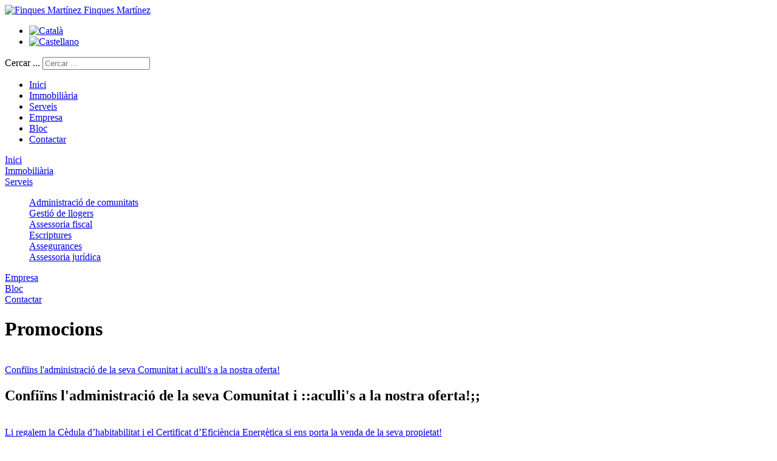

--- FILE ---
content_type: text/html; charset=utf-8
request_url: https://finquesmartinez.com/ca/promos
body_size: 49929
content:

<!DOCTYPE html>
<html lang="ca-es" dir="ltr" class='com_content view-category layout-ja_nuevoportfolio itemid-376  promos j39 mm-hover '>

<head>
	<base href="https://finquesmartinez.com/ca/promos" />
	<meta http-equiv="content-type" content="text/html; charset=utf-8" />
	<meta name="viewport" content="width=device-width, initial-scale=1.0" />
	<meta name="generator" content="Joomla! - Open Source Content Management" />
	<title>Promocions</title>
	<link href="/ca/promos?format=feed&amp;type=rss" rel="alternate" type="application/rss+xml" title="RSS 2.0" />
	<link href="/ca/promos?format=feed&amp;type=atom" rel="alternate" type="application/atom+xml" title="Atom 1.0" />
	<link href="/templates/ja_nuevo/favicon.ico" rel="shortcut icon" type="image/vnd.microsoft.icon" />
	<link href="https://finquesmartinez.com/ca/component/search/?Itemid=376&amp;format=opensearch" rel="search" title="Cercar Finques Martínez" type="application/opensearchdescription+xml" />
	<link href="/components/com_jcomments/tpl/default/style.css?v=3002" rel="stylesheet" type="text/css" />
	<link href="/plugins/system/ampz/ampz/css/ampz.min.css" rel="stylesheet" type="text/css" />
	<link href="//fonts.googleapis.com/css?family=Open+Sans:400,600,700" rel="stylesheet" type="text/css" />
	<link href="/plugins/system/maximenuckmobile/themes/default/maximenuckmobile.css" rel="stylesheet" type="text/css" />
	<link href="/plugins/system/jcemediabox/css/jcemediabox.css?1d12bb5a40100bbd1841bfc0e498ce7b" rel="stylesheet" type="text/css" />
	<link href="/plugins/system/jcemediabox/themes/standard/css/style.css?50fba48f56052a048c5cf30829163e4d" rel="stylesheet" type="text/css" />
	<link href="/templates/system/css/system.css" rel="stylesheet" type="text/css" />
	<link href="/templates/ja_nuevo/local/css/bootstrap.css" rel="stylesheet" type="text/css" />
	<link href="/templates/ja_nuevo/local/css/template.css" rel="stylesheet" type="text/css" />
	<link href="/templates/ja_nuevo/local/css/off-canvas.css" rel="stylesheet" type="text/css" />
	<link href="/templates/ja_nuevo/fonts/font-awesome/css/font-awesome.min.css" rel="stylesheet" type="text/css" />
	<link href="https://fonts.googleapis.com/css?family=Open+Sans:400,300,600,700,600italic,400italic,300italic" rel="stylesheet" type="text/css" />
	<link href="https://fonts.googleapis.com/css?family=Montserrat:400,700" rel="stylesheet" type="text/css" />
	<link href="/templates/ja_nuevo/css/custom.css" rel="stylesheet" type="text/css" />
	<link href="/templates/ja_nuevo/css/print.css" rel="stylesheet" type="text/css" />
	<link href="/templates/ja_nuevo/local/css/layouts/docs.css" rel="stylesheet" type="text/css" />
	<link href="/media/plg_system_imageeffectck/css/imageeffectck.css" rel="stylesheet" type="text/css" />
	<link href="/modules/mod_vertical_menu/cache/277/82dfdcd785ae1cb92d6265313e9d700b.css" rel="stylesheet" type="text/css" />
	<link href="/modules/mod_maximenuck/themes/fm3/css/moo_maximenuhck.css" rel="stylesheet" type="text/css" />
	<link href="/modules/mod_maximenuck/themes/fm3/css/maximenuhck.php?monid=maximenuck" rel="stylesheet" type="text/css" />
	<link href="/modules/mod_maximenuck/templatelayers/ja_t3-left.css" rel="stylesheet" type="text/css" />
	<link href="/modules/mod_maximenuck/assets/maximenuresponsiveck.css" rel="stylesheet" type="text/css" />
	<link href="/media/mod_falang/css/template.css" rel="stylesheet" type="text/css" />
	<style type="text/css">
.margin-h-8 {margin:8px;}
        #ampz_inline_mobile { background-color: #ffffff }
        @media (min-width: 600px) {
            #ampz_inline_mobile {
                display: none !important;
            }
        }
        @media (max-width: 600px) {
            #ampz_inline_mobile {
                display: block !important;
            }
        }.mfp-content{
			font-family: 'Open Sans', helvetica, arial, sans-serif;

		}.mfp-content ul li a {
                border-radius: 5px;
                -moz-border-radius: 5px;
                -webkit-border-radius: 5px;

            }@media only screen and (max-width:768px){
    #maximenuck { display: none !important; }
    .mobilebarmenuck { display: block; }
	.hidemenumobileck {display: none !important;}
     }
.noscript div#off-menu_277 dl.level1 dl{
	position: static;
}
.noscript div#off-menu_277 dl.level1 dd.parent{
	height: auto !important;
	display: block;
	visibility: visible;
}

div#maximenuck.maximenuckh ul.maximenuck div.maxidrop-main, div#maximenuck.maximenuckh ul.maximenuck li div.maxidrop-main { width: 300px; } #maximenuck div.floatck, #maximenuck ul.maximenuck li:hover div.floatck div.floatck, #maximenuck ul.maximenuck li:hover div.floatck:hover div.floatck div.floatck,
#maximenuck ul.maximenuck li.sfhover div.floatck div.floatck, #maximenuck ul.maximenuck li.sfhover div.floatck.sfhover div.floatck div.floatck {
left: auto !important;
height: auto;
width: auto;
display: none;
}

#maximenuck ul.maximenuck li:hover div.floatck, #maximenuck ul.maximenuck li:hover div.floatck li:hover div.floatck, #maximenuck ul.maximenuck li:hover div.floatck li:hover div.floatck li:hover div.floatck,
#maximenuck ul.maximenuck li.sfhover div.floatck, #maximenuck ul.maximenuck li.sfhover div.floatck li.sfhover div.floatck, #maximenuck ul.maximenuck li.sfhover div.floatck li.sfhover div.floatck li.sfhover div.floatck {
display: block;
left: auto !important;
height: auto;
width: auto;
}

div#maximenuck ul.maximenuck li.maximenuck.nodropdown div.floatck,
div#maximenuck ul.maximenuck li.maximenuck div.floatck li.maximenuck.nodropdown div.floatck,
div#maximenuck .maxipushdownck div.floatck div.floatck {
display: block !important;
}@media screen and (max-width: 768px) {div#maximenuck ul.maximenuck li.maximenuck.nomobileck, div#maximenuck .maxipushdownck ul.maximenuck2 li.maximenuck.nomobileck { display: none !important; }}@media screen and (min-width: 769px) {div#maximenuck ul.maximenuck li.maximenuck.nodesktopck, div#maximenuck .maxipushdownck ul.maximenuck2 li.maximenuck.nodesktopck { display: none !important; }}
	</style>
	<script type="application/json" class="joomla-script-options new">{"csrf.token":"4cc346a0bc5b5a36a507de11fb98b819","system.paths":{"root":"","base":""}}</script>
	<script src="/media/jui/js/jquery.min.js?59bdd7d38d60c5899825253d20635291" type="text/javascript"></script>
	<script src="/media/jui/js/jquery-noconflict.js?59bdd7d38d60c5899825253d20635291" type="text/javascript"></script>
	<script src="/media/jui/js/jquery-migrate.min.js?59bdd7d38d60c5899825253d20635291" type="text/javascript"></script>
	<script src="/media/system/js/caption.js?59bdd7d38d60c5899825253d20635291" type="text/javascript"></script>
	<script src="/media/system/js/mootools-core.js?59bdd7d38d60c5899825253d20635291" type="text/javascript"></script>
	<script src="/media/system/js/core.js?59bdd7d38d60c5899825253d20635291" type="text/javascript"></script>
	<script src="/plugins/system/ampz/ampz/js/ampz.min.js" type="text/javascript"></script>
	<script src="/plugins/system/maximenuckmobile/assets/maximenuckmobile.js" type="text/javascript"></script>
	<script src="/plugins/system/jcemediabox/js/jcemediabox.js?0c56fee23edfcb9fbdfe257623c5280e" type="text/javascript"></script>
	<script src="/plugins/system/t3/base-bs3/bootstrap/js/bootstrap.js" type="text/javascript"></script>
	<script src="/plugins/system/t3/base-bs3/js/jquery.tap.min.js" type="text/javascript"></script>
	<script src="/plugins/system/t3/base-bs3/js/off-canvas.js" type="text/javascript"></script>
	<script src="/plugins/system/t3/base-bs3/js/script.js" type="text/javascript"></script>
	<script src="/plugins/system/t3/base-bs3/js/menu.js" type="text/javascript"></script>
	<script src="/templates/ja_nuevo/js/jquery.infinitescroll.min.js" type="text/javascript"></script>
	<script src="/templates/ja_nuevo/js/jquery.isotope.min.js" type="text/javascript"></script>
	<script src="/templates/ja_nuevo/js/script.js" type="text/javascript"></script>
	<script src="/media/plg_system_imageeffectck/js/imageeffectck.js" type="text/javascript"></script>
	<script src="https://cdnjs.cloudflare.com/ajax/libs/gsap/1.18.2/TweenMax.min.js" type="text/javascript"></script>
	<script src="/modules/mod_vertical_menu/js/perfect-scrollbar.js?v=3.1.177" type="text/javascript"></script>
	<script src="/modules/mod_vertical_menu/js/mod_vertical_menu.js?v=3.1.177" type="text/javascript"></script>
	<script src="/media/jui/js/jquery.ui.core.min.js?59bdd7d38d60c5899825253d20635291" type="text/javascript"></script>
	<script src="/modules/mod_maximenuck/assets/maximenuck.js" type="text/javascript"></script>
	<script src="/modules/mod_maximenuck/assets/fancymenuck.js" type="text/javascript"></script>
	<script type="text/javascript">
jQuery(window).on('load',  function() {
				new JCaption('img.caption');
			});
            var T3JSVars = {
               baseUrl: "",
               tplUrl: "/templates/ja_nuevo",
               finishedMsg: "That\'s all",
               itemlg : "3",
               itemmd : "3",
               itemsm : "2",
               itemsmx : "2",
               itemxs : "1",
               gutter : "20"
            };
        var ampzSettings = {"ampzCounts":"","ampzNetworks":["facebook","twitter","whatsapp","linkedin","email"],"ampzEntranceDelay":"1.5s","ampzEntranceDelayMobile":"1.5s","ampzMobileOnlyButtons":".ampz_whatsapp","ampzMobileWidth":"600","ampzFlyinEntranceEffect":"ampz_flyin_right bounceInUp","ampzThresholdTotalShares":"0","ampzBaseUrl":"https:\/\/finquesmartinez.com\/","ampzShareUrl":"https%3A%2F%2Ffinquesmartinez.com%2Fca%2Fpromos","ampzOpenInNewTab":"","ampzFbAT":"0","ampzCacheLifetime":"3600","ampzCachedCounts":"","ampzFlyInTriggerBottom":"","ampzFlyInTriggerTime":"","ampzFlyInTriggerTimeSeconds":"10000","ampzActiveComponent":"com_content","ampzFlyInDisplayMobile":"","ampzInlineDisplayMobile":"1","ampzInlineDisableExpandOnHover":"","ampzSidebarDisplayMobile":"","ampzFlyInCookieType":"never","ampzFlyInCookieDuration":"5","ampzSideBarVisibility":"inline","ampzMobileVisibility":"inline","ampzSideBarStartClosed":""};jQuery(document).ready(function($){
                    $('#maximenuck').MobileMaxiMenu({usemodules : 0,container : 'menucontainer',showdesc : 0,showlogo : 0,useimages : 0,menuid : 'maximenuck',showmobilemenutext : 'default',mobilemenutext : 'Menu',displaytype : 'flat',displayeffect : 'normal'});
                });JCEMediaBox.init({popup:{width:"",height:"",legacy:0,lightbox:0,shadowbox:0,resize:1,icons:0,overlay:1,overlayopacity:0.8,overlaycolor:"#000000",fadespeed:500,scalespeed:500,hideobjects:0,scrolling:"fixed",close:2,labels:{'close':'Close','next':'Next','previous':'Previous','cancel':'Cancel','numbers':'{$current} of {$total}'},cookie_expiry:"",google_viewer:0},tooltip:{className:"tooltip",opacity:0.8,speed:150,position:"br",offsets:{x: 16, y: 16}},base:"/",imgpath:"plugins/system/jcemediabox/img",theme:"standard",themecustom:"",themepath:"plugins/system/jcemediabox/themes",mediafallback:0,mediaselector:"audio,video"});jQuery(document).ready(function(jQuery){jQuery('#maximenuck').DropdownMaxiMenu({fxtransition : 'linear',dureeIn : 0,dureeOut : 500,menuID : 'maximenuck',testoverflow : '0',orientation : 'horizontal',behavior : 'mouseover',opentype : 'open',fxdirection : 'normal',directionoffset1 : '30',directionoffset2 : '30',showactivesubitems : '0',ismobile : 0,menuposition : '0',effecttype : 'dropdown',topfixedeffect : '1',fxduration : 500});});jQuery(window).load(function(){
            jQuery('#maximenuck').FancyMaxiMenu({fancyTransition : 'linear',fancyDuree : 500});});
	</script>
	<script>
document[(_el=document.addEventListener)?'addEventListener':'attachEvent'](_el?'DOMContentLoaded':'onreadystatechange',function(){
	if (!_el && document.readyState != 'complete') return;
	(window.jq183||jQuery)('.noscript').removeClass('noscript');
	window.sm277 = new VerticalSlideMenu({
		id: 277,
		visibility: ["1","1","0","0","1",["0","px"],["800","px"]],
		parentHref: 0,
		theme: 'flat',
		result: 'Resultats de cerca',
		noResult: 'No s`han trobat resultats',
		backItem: '',
		filterDelay: 500,
		filterMinChar: 3,
		navtype: 'expand',
		sidebar: 1,
		popup: 0,
		overlay: 0,
		sidebarUnder: 768,
		width: 300,
		menuIconCorner: 1,
		menuIconX: 0,
		menuIconY: 0,
		hidePopupUnder: 1750,
		siteBg: '#444444',
		effect: 1,
    dur: 400/1000,
		perspective: 0,
		inEase: 'Quad.easeOut'.split('.').reverse().join(''),
		inOrigin: '50% 50% 0',
		inX: 100,
		inUnitX: '%',
    logoUrl: '',
		inCSS: {
			y: 0,
			opacity: 100/100,
			rotationX: 0,
			rotationY: 0,
			rotationZ: 0,
			skewX: 0,
			skewY: 0,
			scaleX: 100/100,
			scaleY: 100/100
		},
		outEase: 'Quad.easeOut'.split('.').reverse().join(''),
		outOrigin: '50% 50% 0',
		outX: -100,
		outUnitX: '%',
		outCSS: {
			y: 0,
			opacity: 100/100,
			rotationX: 0,
			rotationY: 0,
			rotationZ: 0,
			skewX: 0,
			skewY: 0,
			scaleX: 100/100,
			scaleY: 100/100
		},
		anim: {
			perspective: 1000,
			inDur: 300/1000,
			inEase: 'Quad.easeOut'.split('.').reverse().join(''),
			inOrigin: '50% 50% 0',
			inX: -30,
			inUnitX: 'px',
			inCSS: {
				y: 0,
				opacity: 0/100,
				rotationX: 0,
				rotationY: 0,
				rotationZ: 0,
				skewX: 0,
				skewY: 0,
				scaleX: 100/100,
				scaleY: 100/100
			},
			outDur: 300/1000,
			outEase: 'Quad.easeOut'.split('.').reverse().join(''),
			outOrigin: '50% 50% 0',
			outX: 20,
			outUnitX: 'px',
			outCSS: {
				y: 0,
				opacity: 0/100,
				rotationX: 0,
				rotationY: 0,
				rotationZ: 0,
				skewX: 0,
				skewY: 0,
				scaleX: 100/100,
				scaleY: 100/100
			}
		},
		miAnim: 0,
		miDur: 500/1000,
		miShift: 40/1000,
		miEase: 'Quad.easeOut'.split('.').reverse().join(''),
		miX: 40,
		miUnitX: '%',
		miCSS: {
			transformPerspective: 600,
			transformOrigin: '50% 50% 0',
			y: 0,
			opacity: 0/100,
			rotationX: 0,
			rotationY: 0,
			rotationZ: 0,
			skewX: 0,
			skewY: 0,
			scaleX: 100/100,
			scaleY: 100/100
		},
		iconAnim: 0 && 0,
		bgX: 0,
		dropwidth: 250,
		dropspace: 0,
		dropFullHeight: 0,
		dropEvent: 'mouseenter',
		opened: 1,
		autoOpen: 0,
		autoOpenAnim: 1,
		hideBurger: 0
	});
});
</script>

	







<script src="/templates/ja_nuevo/js/jquery.animate-colors-min.js" type="text/javascript"></script>
<script type="text/javascript">
     
       jQuery(document).ready(function($) {
       $(".colorext").hover(
           function() {
               $(this).stop().animate({backgroundColor:'rgba(49, 49, 49, 0.9)',color:'#fff'}, 250);
               }, function () {
               $(this).stop().animate({backgroundColor:'rgba(49, 49, 49, 0.1)',color:'#484848'}, 300);
           });
        $(".module-colorext-col").hover(
            function() {
                $(this).stop().animate({backgroundColor:'rgba(49, 49, 49, 0.9)',color:'#fff'}, 250);
                }, function () {
                $(this).stop().animate({backgroundColor:'rgba(49, 49, 49, 0.1)',color:'#484848'}, 300);
            });
       });
   </script>
   
   
   
   
   
   

<!-- META FOR IOS & HANDHELD -->
	<meta name="viewport" content="width=device-width, initial-scale=1.0, maximum-scale=1.0, user-scalable=no"/>
	<style type="text/stylesheet">
		@-webkit-viewport   { width: device-width; }
		@-moz-viewport      { width: device-width; }
		@-ms-viewport       { width: device-width; }
		@-o-viewport        { width: device-width; }
		@viewport           { width: device-width; }
	</style>
	<script type="text/javascript">
		//<![CDATA[
		if (navigator.userAgent.match(/IEMobile\/10\.0/)) {
			var msViewportStyle = document.createElement("style");
			msViewportStyle.appendChild(
				document.createTextNode("@-ms-viewport{width:auto!important}")
			);
			document.getElementsByTagName("head")[0].appendChild(msViewportStyle);
		}
		//]]>
	</script>
<meta name="HandheldFriendly" content="true"/>
<meta name="apple-mobile-web-app-capable" content="YES"/>
<!-- //META FOR IOS & HANDHELD -->






  
   
   



<link rel="stylesheet" href="/templates/ja_nuevo/typo/segoe/stylesheet.css" type="text/css" />
<link rel="stylesheet" href="/templates/ja_nuevo/typo/opensans-condbold/stylesheet.css" type="text/css" />



<script src="/click2call/click2call.js" type="text/javascript"></script>
<link rel="stylesheet" href="/click2call/click2call.css">



<!-- Le HTML5 shim and media query for IE8 support -->
<!--[if lt IE 9]>
<script src="//html5shim.googlecode.com/svn/trunk/html5.js"></script>
<script type="text/javascript" src="/plugins/system/t3/base-bs3/js/respond.min.js"></script>
<![endif]-->

<!-- You can add Google Analytics here or use T3 Injection feature -->
   
</head>

<body class=""><div class="sm-pusher"><div class="sm-content"><div class="sm-content-inner">


<script>
  (function(i,s,o,g,r,a,m){i['GoogleAnalyticsObject']=r;i[r]=i[r]||function(){
  (i[r].q=i[r].q||[]).push(arguments)},i[r].l=1*new Date();a=s.createElement(o),
  m=s.getElementsByTagName(o)[0];a.async=1;a.src=g;m.parentNode.insertBefore(a,m)
  })(window,document,'script','//www.google-analytics.com/analytics.js','ga');

  ga('create', 'UA-1279814-52', 'auto');
  ga('send', 'pageview');

</script>


<div class="t3-wrapper"> <!-- Need this wrapper for off-canvas menu. Remove if you don't use of-canvas -->

  
<!-- HEADER -->
<header id="t3-header" class="wrap t3-header">
	<div class="container">
		<div class="row">
			<!-- LOGO -->
			<div class="col-lg-2 col-xs-4 logo">
				<div class="logo-image">
					<a href="/" title="Finques Martínez">
					
					
						
												      
						      
						      
						 
						 
				            						 
						
						
													<img class="logo-img" src="/images/sistema/logo-martinez-n-ca-ES.png" alt="Finques Martínez" />
												
						
						
												
						
						
						<span>Finques Martínez</span>
					</a>
					<small class="site-slogan"></small>
				</div>
			</div>
			<!-- //LOGO -->
			
			<!-- MAIN NAVIGATION -->
			<nav id="t3-mainnav" class="col-lg-10 col-xs-8">
									<div class="t3-nav-btn pull-right">
						
						<!-- OFFCANVAS -->
												<!-- //OFFCANVAS -->
				
						<!-- Brand and toggle get grouped for better mobile display -->
						<div class="navbar-header pull-right">
						
													</div>
	
													<!-- LANGUAGE SWITCHER -->
							<div class="languageswitcherload">
								<div class="mod-languages">

	<ul class="lang-inline">
	        <!-- >>> [PAID] >>> -->
                    <li class="lang-active" dir="ltr">
                            <a href="/ca/promos">
                                            <img src="/media/mod_falang/images/ca.gif" alt="Català" title="Català" />                                    </a>
            			</li>
		        <!-- <<< [PAID] <<< -->
        
	        <!-- >>> [PAID] >>> -->
                    <li class="" dir="ltr">
                            <a href="/es/promos">
                                            <img src="/media/mod_falang/images/es.gif" alt="Castellano" title="Castellano" />                                    </a>
            			</li>
		        <!-- <<< [PAID] <<< -->
        
		</ul>

</div>


							</div>
							<!-- //LANGUAGE SWITCHER -->
												
						<!-- HEAD SEARCH -->
													<div class="dropdown nav-search pull-right">
								<a data-toggle="dropdown" href="#" class="dropdown-toggle">
									<i class="fa fa-search"></i>									
								</a>
								<div class="nav-child dropdown-menu">
									<div class="dropdown-menu-inner">
										<div class="t3-module module " id="Mod223"><div class="module-inner"><div class="module-ct"><div class="search">
	<form action="/ca/promos" method="post" class="form-inline form-search">
		<label for="mod-search-searchword" class="element-invisible">Cercar ...</label> <input name="searchword" id="mod-search-searchword" maxlength="200"  class="form-control" type="text" size="20" placeholder="Cercar ..." />		<input type="hidden" name="task" value="search" />
		<input type="hidden" name="option" value="com_search" />
		<input type="hidden" name="Itemid" value="376" />
	</form>
</div>
</div></div></div>
									</div>
								</div>
							</div>
												<!-- //HEAD SEARCH -->
					</div>
								
				<div class="navbar navbar-default t3-mainnav pull-right">
			
								
					<div class="t3-navbar navbar-collapse collapse">
						<!-- 		<ul class="nav navbar-nav">
			<li class="item-101">				<a href="/ca/" >Inici</a>
				</li><li class="item-134">				<a href="/ca/immobiliaria" >Immobiliària</a>
				</li><li class="item-115 deeper dropdown parent">				<a class="dropdown-toggle" href="#"  data-toggle="dropdown">Serveis<b class="caret"></b></a>
				<ul class="dropdown-menu" role="menu"><li class="item-481 dropdown-submenu parent">				<a href="/ca/administracio-de-comunitats" >Administració de comunitats</a>
				<ul class="dropdown-menu" role="menu"><li class="item-155">				<a href="/ca/servicios/administracion-de-comunidades/noticias-relacionadas-administracion-de-comunidades" >OL Administración de comunidades</a>
				</li></ul></li><li class="item-120 dropdown-submenu parent">				<a href="/ca/serveis/gestio-de-llogers" >Gestió de llogers</a>
				<ul class="dropdown-menu" role="menu"><li class="item-159">				<a href="/ca/servicios/gestion-de-alquileres/noticias-relacionadas-gestion-de-alquileres" >OL Gestión de alquileres</a>
				</li></ul></li><li class="item-117 dropdown-submenu parent">				<a href="/ca/serveis/assessoria-fiscal" >Assessoria fiscal</a>
				<ul class="dropdown-menu" role="menu"><li class="item-156">				<a href="/ca/servicios/asesoria-fiscal/noticias-relacionadas-asesoria-fiscal" >OL Asesoría fiscal</a>
				</li></ul></li><li class="item-119 dropdown-submenu parent">				<a href="/ca/serveis/escriptures" >Escriptures</a>
				<ul class="dropdown-menu" role="menu"><li class="item-158">				<a href="/ca/servicios/escrituras/noticias-relacionadas-escrituras-y-herencias" >OL Escrituras y herencias</a>
				</li></ul></li><li class="item-118 dropdown-submenu parent">				<a href="/ca/serveis/seguros" >Assegurances</a>
				<ul class="dropdown-menu" role="menu"><li class="item-157">				<a href="/ca/servicios/seguros/noticias-relacionadas-correduria-de-seguros" >OL Correduría de seguros</a>
				</li></ul></li><li class="item-293">				<a href="/ca/serveis/assessoria-juridica" >Assessoria jurídica</a>
				</li></ul></li><li class="item-114">				<a href="/ca/empresa" >Empresa</a>
				</li><li class="item-292">				<a href="/ca/blog-actualidad" >Bloc</a>
				</li><li class="item-121">				<a href="/ca/contactar" >Contactar</a>
				</li>		</ul>
	 -->
						<!-- debut Maximenu CK, par cedric keiflin -->
	<div class="maximenuckh ltr" id="maximenuck" style="z-index:10;">
        <div class="maxiroundedleft"></div>
        <div class="maxiroundedcenter">
            <ul class=" maximenuck">
												<li data-level="1" class="maximenuck item101 first level1 " style="z-index : 12000;" ><a class="maximenuck " href="/ca/"><span class="titreck">Inici</span></a>
		</li><li data-level="1" class="maximenuck item134 level1 " style="z-index : 11999;" ><a class="maximenuck " href="/ca/immobiliaria"><span class="titreck">Immobiliària</span></a>
		</li><li data-level="1" class="maximenuck item115 parent level1 " style="z-index : 11998;" ><a class="maximenuck " href="#"><span class="titreck">Serveis</span></a>
	<div class="floatck" style=""><div class="maxidrop-top"><div class="maxidrop-top2"></div></div><div class="maxidrop-main" style=""><div class="maxidrop-main2"><div class="maximenuck2 first " >
	<ul class="maximenuck2"><li data-level="2" class="maximenuck item481 first level2 " style="z-index : 11997;" ><a class="maximenuck " href="/ca/administracio-de-comunitats"><span class="titreck">Administració de comunitats</span></a>
		</li><li data-level="2" class="maximenuck item120 first level2 " style="z-index : 11996;" ><a class="maximenuck " href="/ca/serveis/gestio-de-llogers"><span class="titreck">Gestió de llogers</span></a>
		</li><li data-level="2" class="maximenuck item117 first level2 " style="z-index : 11995;" ><a class="maximenuck " href="/ca/serveis/assessoria-fiscal"><span class="titreck">Assessoria fiscal</span></a>
		</li><li data-level="2" class="maximenuck item119 first level2 " style="z-index : 11994;" ><a class="maximenuck " href="/ca/serveis/escriptures"><span class="titreck">Escriptures</span></a>
		</li><li data-level="2" class="maximenuck item118 first level2 " style="z-index : 11993;" ><a class="maximenuck " href="/ca/serveis/seguros"><span class="titreck">Assegurances</span></a>
		</li><li data-level="2" class="maximenuck item293 first last level2 " style="z-index : 11992;" ><a class="maximenuck " href="/ca/serveis/assessoria-juridica"><span class="titreck">Assessoria jurídica</span></a>
	</li>
	</ul>
	<div class="clr"></div></div><div class="clr"></div></div></div><div class="maxidrop-bottom"><div class="maxidrop-bottom2"></div></div></div>
	</li><li data-level="1" class="maximenuck item114 level1 " style="z-index : 11991;" ><a class="maximenuck " href="/ca/empresa"><span class="titreck">Empresa</span></a>
		</li><li data-level="1" class="maximenuck item292 level1 " style="z-index : 11990;" ><a class="maximenuck " href="/ca/blog-actualidad"><span class="titreck">Bloc</span></a>
		</li><li data-level="1" class="maximenuck item121 last level1 " style="z-index : 11989;" ><a class="maximenuck " href="/ca/contactar"><span class="titreck">Contactar</span></a></li>            </ul>
        </div>
        <div class="maxiroundedright"></div>
        <div style="clear:both;"></div>
    </div>
    <!-- fin maximenuCK -->

					</div>
			
				</div>
				
			</nav>
			<!-- //MAIN NAVIGATION -->

		</div>
	</div>
</header>
<!-- //HEADER -->
  
  

  

  
<div id="t3-mainbody" class="container t3-mainbody">
	<div class="row">
					<!-- CONTENT TOP -->
			<div class="col-xs-12 t3-content-top ">
				<div class="noscript">
	<nav id="off-menu_277" class="off-menu_277 sm-menu ">
            <div class="sm-levels">
    <div class="sm-level level1"><dl class="level1">
  <dt class="level1 off-nav-101 notparent first">
        <div class="inner">
      <div class="link"><a data-text="Inici" href="https://finquesmartinez.com/">Inici</a></div>
          </div>
  </dt>
  <dd class="level1 off-nav-101 notparent first">
      </dd>
    <dt class="level1 off-nav-134 notparent">
        <div class="inner">
      <div class="link"><a data-text="Immobiliària" href="/ca/immobiliaria">Immobiliària</a></div>
          </div>
  </dt>
  <dd class="level1 off-nav-134 notparent">
      </dd>
    <dt class="level1 off-nav-115 parent">
        <div class="inner">
      <div class="link"><a data-text="Serveis" href="#">Serveis</a></div>
          </div>
  </dt>
  <dd class="level1 off-nav-115 parent">
    <div class="sm-level level2"><dl class="level2">
  <dt class="level2 off-nav-481 notparent first">
        <div class="inner">
      <div class="link"><a data-text="Administració de comunitats" href="/ca/administracio-de-comunitats">Administració de comunitats</a></div>
          </div>
  </dt>
  <dd class="level2 off-nav-481 notparent first">
      </dd>
    <dt class="level2 off-nav-120 notparent">
        <div class="inner">
      <div class="link"><a data-text="Gestió de llogers" href="/ca/serveis/gestio-de-llogers">Gestió de llogers</a></div>
          </div>
  </dt>
  <dd class="level2 off-nav-120 notparent">
      </dd>
    <dt class="level2 off-nav-117 notparent">
        <div class="inner">
      <div class="link"><a data-text="Assessoria fiscal" href="/ca/serveis/assessoria-fiscal">Assessoria fiscal</a></div>
          </div>
  </dt>
  <dd class="level2 off-nav-117 notparent">
      </dd>
    <dt class="level2 off-nav-119 notparent">
        <div class="inner">
      <div class="link"><a data-text="Escriptures" href="/ca/serveis/escriptures">Escriptures</a></div>
          </div>
  </dt>
  <dd class="level2 off-nav-119 notparent">
      </dd>
    <dt class="level2 off-nav-118 notparent">
        <div class="inner">
      <div class="link"><a data-text="Assegurances" href="/ca/serveis/seguros">Assegurances</a></div>
          </div>
  </dt>
  <dd class="level2 off-nav-118 notparent">
      </dd>
    <dt class="level2 off-nav-293 notparent">
        <div class="inner">
      <div class="link"><a data-text="Assessoria jurídica" href="/ca/serveis/assessoria-juridica">Assessoria jurídica</a></div>
          </div>
  </dt>
  <dd class="level2 off-nav-293 notparent">
      </dd>
               </dl></div></dd>  <dt class="level1 off-nav-114 notparent">
        <div class="inner">
      <div class="link"><a data-text="Empresa" href="/ca/empresa">Empresa</a></div>
          </div>
  </dt>
  <dd class="level1 off-nav-114 notparent">
      </dd>
    <dt class="level1 off-nav-292 notparent">
        <div class="inner">
      <div class="link"><a data-text="Bloc" href="/ca/blog-actualidad">Bloc</a></div>
          </div>
  </dt>
  <dd class="level1 off-nav-292 notparent">
      </dd>
    <dt class="level1 off-nav-121 notparent">
        <div class="inner">
      <div class="link"><a data-text="Contactar" href="/ca/contactar">Contactar</a></div>
          </div>
  </dt>
  <dd class="level1 off-nav-121 notparent">
      </dd>
           </dl></div>
    </div>
</nav></div>

			</div>
			<!-- //CONTENT TOP -->
		
		<!-- MAIN CONTENT -->
		<div id="t3-content" class="t3-content col-xs-12 col-sm-8  col-md-8">
						
<div class="ja-masonry-wrap">
   <div class="page-header clearfix">
    <h1 class="page-title"> Promocions </h1>
  </div>
    
  	
	<!-- Load Modules with position "portfolio-menu" -->
  <!-- End load -->
<div class="grid blog isotope  promos" id="grid">
	
		
	
		
	
							    <div class="item isotope-item ">


	<!-- Article -->
	<article>
	<div class="mask"></div>
	<div class="item-image front">  
	
										<div class="pull-left">
					<a href="/ca/promos/405-3-mesos-de-gestio-d-administracio-gratuits-en-llogar-la-seva-propietat">
					<img
											 src="/images/promociones/descuento_cuotas_comunidad.jpg"
						alt=""/>
						</a>
				</div>
				
				
			
				
			 
    	
	</div>
	
	<div class="ribbon">
	    	    <a href="/ca/promos/405-3-mesos-de-gestio-d-administracio-gratuits-en-llogar-la-seva-propietat"> Confiïns l'administració de la seva Comunitat i <span>aculli's a la nostra oferta!</span></a>
	</div>
	
	<div class="item-desc back" onclick="location.href='/ca/promos/405-3-mesos-de-gestio-d-administracio-gratuits-en-llogar-la-seva-propietat'">
		<div class="box-align">
		
			<i class="fa fa-eye"></i>
		
					<header class="article-header clearfix">
				<h2 class="article-title">
											Confiïns l'administració de la seva Comunitat i ::aculli's a la nostra oferta!;;									</h2>
			</header>
				</div>
	</div>
		
	</article>
	<!-- //Article -->

	

</div>				
						    <div class="item isotope-item ">


	<!-- Article -->
	<article>
	<div class="mask"></div>
	<div class="item-image front">  
	
										<div class="pull-left">
					<a href="/ca/promos/398-li-regalem-la-ce-dula-d-habitabilitat-i-el-certificat-d-eficie-ncia-energe-tica-si-ens-porta-la-venda-de-la-seva-propietat">
					<img
											 src="/images/promociones/regalo_cedula_habitabilidad_certificado_energia.jpg"
						alt=""/>
						</a>
				</div>
				
				
			
				
			 
    	
	</div>
	
	<div class="ribbon">
	    	    <a href="/ca/promos/398-li-regalem-la-ce-dula-d-habitabilitat-i-el-certificat-d-eficie-ncia-energe-tica-si-ens-porta-la-venda-de-la-seva-propietat"> <span>Li regalem la Cèdula d’habitabilitat i el Certificat d’Eficiència Energètica</span> si ens porta la venda de la seva propietat!</a>
	</div>
	
	<div class="item-desc back" onclick="location.href='/ca/promos/398-li-regalem-la-ce-dula-d-habitabilitat-i-el-certificat-d-eficie-ncia-energe-tica-si-ens-porta-la-venda-de-la-seva-propietat'">
		<div class="box-align">
		
			<i class="fa fa-eye"></i>
		
					<header class="article-header clearfix">
				<h2 class="article-title">
											::Li regalem la Cèdula d’habitabilitat i el Certificat d’Eficiència Energètica;; si ens porta la venda de la seva propietat!									</h2>
			</header>
				</div>
	</div>
		
	</article>
	<!-- //Article -->

	

</div>				
						    <div class="item isotope-item ">


	<!-- Article -->
	<article>
	<div class="mask"></div>
	<div class="item-image front">  
	
										<div class="pull-left">
					<a href="/ca/promos/403-tramiti-seva-herencia-amb-finques-martinez-i-obtingui-gratis-la-consulta-d-orientacio-legal-i-lliurament-de-pressupost">
					<img
											 src="/images/promociones/promo-herencias.jpg"
						alt=""/>
						</a>
				</div>
				
				
			
				
			 
    	
	</div>
	
	<div class="ribbon">
	    	    <a href="/ca/promos/403-tramiti-seva-herencia-amb-finques-martinez-i-obtingui-gratis-la-consulta-d-orientacio-legal-i-lliurament-de-pressupost"> <span>Gratis</span> la consulta d'orientació legal i lliurament de pressupost <span>en tramitar la seva herència!</span></a>
	</div>
	
	<div class="item-desc back" onclick="location.href='/ca/promos/403-tramiti-seva-herencia-amb-finques-martinez-i-obtingui-gratis-la-consulta-d-orientacio-legal-i-lliurament-de-pressupost'">
		<div class="box-align">
		
			<i class="fa fa-eye"></i>
		
					<header class="article-header clearfix">
				<h2 class="article-title">
											::Gratis;; la consulta d'orientació legal i lliurament de pressupost ::en tramitar la seva herència!;;									</h2>
			</header>
				</div>
	</div>
		
	</article>
	<!-- //Article -->

	

</div>				
						    <div class="item isotope-item ">


	<!-- Article -->
	<article>
	<div class="mask"></div>
	<div class="item-image front">  
	
										<div class="pull-left">
					<a href="/ca/promos/397-50-de-descompte-en-el-primer-any-d-honoraris-si-ens-confia-l-administracio-de-la-seva-comunitat-de-veins">
					<img
											 src="/images/promociones/administracion-gratis-3.meses.jpg"
						alt=""/>
						</a>
				</div>
				
				
			
				
			 
    	
	</div>
	
	<div class="ribbon">
	    	    <a href="/ca/promos/397-50-de-descompte-en-el-primer-any-d-honoraris-si-ens-confia-l-administracio-de-la-seva-comunitat-de-veins"> Confiïns l'administració del lloguer de la seva propietat i <span>aculli's a la nostra oferta!</span></a>
	</div>
	
	<div class="item-desc back" onclick="location.href='/ca/promos/397-50-de-descompte-en-el-primer-any-d-honoraris-si-ens-confia-l-administracio-de-la-seva-comunitat-de-veins'">
		<div class="box-align">
		
			<i class="fa fa-eye"></i>
		
					<header class="article-header clearfix">
				<h2 class="article-title">
											Confiïns l'administració del lloguer de la seva propietat i ::aculli's a la nostra oferta!;;									</h2>
			</header>
				</div>
	</div>
		
	</article>
	<!-- //Article -->

	

</div>				
						    <div class="item isotope-item ">


	<!-- Article -->
	<article>
	<div class="mask"></div>
	<div class="item-image front">  
	
										<div class="pull-left">
					<a href="/ca/promos/399-compromis-de-venda-en-60-dies-per-vendre-la-seva-propietat">
					<img
											 src="/images/promociones/compromiso_de_venta_60_dias.jpg"
						alt=""/>
						</a>
				</div>
				
				
			
				
			 
    	
	</div>
	
	<div class="ribbon">
	    	    <a href="/ca/promos/399-compromis-de-venda-en-60-dies-per-vendre-la-seva-propietat"> <span>Compromís de venda en 60 dies</span> per vendre la seva propietat!</a>
	</div>
	
	<div class="item-desc back" onclick="location.href='/ca/promos/399-compromis-de-venda-en-60-dies-per-vendre-la-seva-propietat'">
		<div class="box-align">
		
			<i class="fa fa-eye"></i>
		
					<header class="article-header clearfix">
				<h2 class="article-title">
											::Compromís de venda en 60 dies;; per vendre la seva propietat!									</h2>
			</header>
				</div>
	</div>
		
	</article>
	<!-- //Article -->

	

</div>				
		

    </div>
    			<!-- <div id="infinity-next" class="btn btn-primary disabled">That's all</div> -->
	
	</div>
<!-- start ampz inline_bottom --><div id="ampz_inline_bottom" style= "font-family: 'Open Sans', helvetica, arial, sans-serif" class="animated fadeIn"  data-combineafter="5" data-buttontemplate="template_eindhoven" data-buttonsize="ampz_btn_normal" data-buttonwidth="orig_width">  <div class="ampz_rounded ampz_container ampz_no_count"><ul>
                            <li class="">
        					    <a aria-label="inline_bottom_facebook" class="template_eindhoven ampz_btn ampz_btn_normal ampz_facebook ampz_colorbg ampz_overlay" data-url="https%3A%2F%2Ffinquesmartinez.com%2Fca%2Fpromos" data-basecount="0" data-shareposition="inline_bottom"  data-sharetype="facebook" data-text="Promocions"  href="#">
        					        <i class="ampz ampz-icoon ampz-icoon-facebook"></i>
                          <span class="ampz_network_label ampz_labels_always">Share</span><span class="ampz_icon_overlay"></span></a>
                        
                            <li class="">
        					    <a aria-label="inline_bottom_twitter" class="template_eindhoven ampz_btn ampz_btn_normal ampz_twitter ampz_colorbg ampz_overlay" data-url="https%3A%2F%2Ffinquesmartinez.com%2Fca%2Fpromos" data-basecount="0" data-shareposition="inline_bottom"  data-sharetype="twitter" data-text="Promocions"  href="#">
        					        <i class="ampz ampz-icoon ampz-icoon-twitter"></i>
                          <span class="ampz_network_label ampz_labels_always">Tweet</span><span class="ampz_icon_overlay"></span></a>
                        
                            <li class="">
        					    <a aria-label="inline_bottom_whatsapp" class="template_eindhoven ampz_btn ampz_btn_normal ampz_whatsapp ampz_colorbg ampz_overlay" data-url="https%3A%2F%2Ffinquesmartinez.com%2Fca%2Fpromos" data-basecount="0" data-shareposition="inline_bottom"  data-sharetype="whatsapp" data-text="Promocions"  href="#">
        					        <i class="ampz ampz-icoon ampz-icoon-whatsapp"></i>
                          <span class="ampz_network_label ampz_labels_always">Share</span><span class="ampz_icon_overlay"></span></a>
                        
                            <li class="">
        					    <a aria-label="inline_bottom_linkedin" class="template_eindhoven ampz_btn ampz_btn_normal ampz_linkedin ampz_colorbg ampz_overlay" data-url="https%3A%2F%2Ffinquesmartinez.com%2Fca%2Fpromos" data-basecount="0" data-shareposition="inline_bottom"  data-sharetype="linkedin" data-text="Promocions"  href="#">
        					        <i class="ampz ampz-icoon ampz-icoon-linkedin"></i>
                          <span class="ampz_network_label ampz_labels_always">Share</span><span class="ampz_icon_overlay"></span></a>
                        
                            <li class="">
        					    <a aria-label="inline_bottom_email" class="template_eindhoven ampz_btn ampz_btn_normal ampz_email ampz_colorbg ampz_overlay" data-url="https%3A%2F%2Ffinquesmartinez.com%2Fca%2Fpromos" data-basecount="0" data-shareposition="inline_bottom"  data-sharetype="email" data-text="Promocions"  href="mailto:?subject=Check out this page: Promocions&amp;body=https://finquesmartinez.com/ca/promos">
        					        <i class="ampz ampz-icoon ampz-icoon-email"></i>
                          <span class="ampz_network_label ampz_labels_always">Email</span><span class="ampz_icon_overlay"></span></a>
                        
                    </ul>
                </div>
            </div><!-- end ampz inline_bottom -->
		</div>
		<!-- //MAIN CONTENT -->

		<!-- SIDEBAR RIGHT -->
		<div class="t3-sidebar t3-sidebar-right col-xs-12 col-sm-4  col-md-4 ">
			<div class="t3-module module orange " id="Mod254"><div class="module-inner"><div class="module-ct">

<div class="custom orange"  >
	<a href="/ca/promos">veure totes les promos <em class="fa fa-arrow-right"></em></a></div>
</div></div></div><div class="t3-module module " id="Mod126"><div class="module-inner"><h3 class="module-title "><span>Contacti'ns</span></h3><div class="module-ct">

<div class="custom"  >
	<span style="font-size: 14px;"><strong><span style="font-size: 14px;">HORARI D'ATENCIÓ:<br /><br /></span> </strong><span style="font-size: 14px;">Dilluns a dijous&nbsp; 10:00 - 18:00<br /></span><strong><br /><span style="font-size: 14px;"></span></strong><span style="font-size: 14px;">Divendres &nbsp; &nbsp; &nbsp; &nbsp; &nbsp; 10:00 - 14:00<br /><br /><br /></span>Passeig de Valldaura 128, local.</span><br /><br /><span style="font-size: 14px;">08042 Barcelona<br /><br /></span><span style="font-size: 14px;">Tel. 932 769 100</span><br /><br /><span style="font-size: 14px;">Fax. 932 761 082<br /></span><br /><span style="font-size: 14px;"><a href="mailto:info@finquesmartinez.com">info@finquesmartinez.com<br /><br /></a></span><br /><a href="/ca/component/contact/contact/4-uncategorised/1-finques-martinez-empresa?Itemid=101" type="text/html" id="content-button"><span style="font-size: 14pt;">contactar</span></a></div>
</div></div></div>
		</div>
		<!-- //SIDEBAR RIGHT -->

	</div>
</div> 

  

  

  
<!-- BACK TOP TOP BUTTON -->
<div id="back-to-top" data-spy="affix" data-offset-top="300" class="back-to-top hidden-xs hidden-sm affix-top">
  <button class="btn btn-primary" title="Back to Top"><i class="fa fa-angle-up"></i></button>
</div>

<script type="text/javascript">
(function($) {
	// Back to top
	$('#back-to-top').on('click', function(){
		$("html, body").animate({scrollTop: 0}, 500);
		return false;
	});
})(jQuery);
</script>
<!-- BACK TO TOP BUTTON -->

<!-- FOOTER -->
<footer id="t3-footer" class="wrap t3-footer">

	<div class="container">
		<div class="row">
			
			<div class="footer-logo col-xs-12 col-lg-12">
				<div class="footer-logo-container">
					 <div id="footer-left">
					          &copy; 2026 Finques Martínez, S.L.
					 </div>
					 <div id="footer-mid">
					    

<div class="custom"  >
	<p>Passeig de Valldaura 128&nbsp; Barcelona&nbsp; | Tel. 932 769 100 &nbsp; Fax. 932 761 082&nbsp; |&nbsp; <a href="mailto:info@finquesmartinez.com">info@finquesmartinez.com</a>&nbsp; |&nbsp;<a href="/ca/aviso-legal">Avís legal</a></p></div>

					 </div>
					 <div id="footer-right"> web: <a href="http://www.anacronico.com" target="_blank">anacronico.com</a>
					 </div>
				</div>
			</div>
		</div>
	</div>

	<section class="t3-copyright">
		<div class="container">
			<div class="row">
				<div class="col-md-12 copyright ">
					

<div class="custom"  >
	<p><img src="/images/subfooter/sfooter01.jpg" alt="sfooter01" width="189" height="50" /><img src="/images/subfooter/sfooter02.jpg" alt="sfooter02" /><img src="/images/subfooter/sfooter03.jpg" alt="sfooter03" /><img src="/images/subfooter/sfooter04.jpg" alt="sfooter04" /> <img src="/images/subfooter/api.jpg" alt="api" /> <img src="/images/subfooter/logo-SIR.jpg" alt="logo SIR" style="margin-left: 5px;" /><img src="/images/subfooter/crs-designation-logo_horizontal_color.jpg" alt="crs designation logo horizontal color" /></p></div>


<div class="custom logoss"  >
	FINQUES MARTÍNEZ, S.L. és Agent vinculat de:<br /><img src="/images/apartados/logos/LogoMutua.jpg" alt="LogoMutua" /><img src="/images/apartados/logos/LogoAlianz.jpg" alt="LogoAlianz" /><img src="/images/apartados/logos/LogoCatalana.jpg" alt="LogoCatalana" /><img src="/images/apartados/logos/LogoInter.jpg" alt="LogoInter" /><img src="/images/apartados/logos/LogoOcaso.jpg" alt="LogoOcaso" /><img src="/images/apartados/logos/LogoMapfre.jpg" alt="LogoMapfre" /><img src="/images/apartados/logos/LogoArag.jpg" alt="LogoArag" /><br />Societat d'agència d'assegurances vinculada, donant compliment a l'article 22 de la vigent Llei 26/2006 de 17 de juliol, de mediación de seguros y reaseguros privados.<br />Inscrits en el registre previst en l'article 52 d'aquesta Llei<br /><br /></div>
<ul class="nav  nav-pills nav-stacked ">
<li class="item-168">	<a href="/ca/serveis/gestio-de-llogers" >certificado energético en Barcelona</a></li><li class="item-170">	<a href="/ca/serveis/gestio-de-llogers" >seguro impagos alquiler para propietarios en Barcelona</a></li><li class="item-171">	<a href="/ca/serveis/gestio-de-llogers" >solicitud nota simple registro propiedad</a></li><li class="item-172">	<a href="/ca/serveis/gestio-de-llogers" >solicitud nota simple piso propiedad en Barcelona</a></li><li class="item-173">	<a href="/ca/?Itemid=116" >seguro comunitario en Barcelona</a></li><li class="item-175">	<a href="/ca/serveis/escriptures" >escritura herencias en Barcelona</a></li><li class="item-176">	<a href="/ca/serveis/escriptures" >gestión testamentos en Barcelona</a></li><li class="item-177">	<a href="/ca/serveis/escriptures" >gestión escritura compra venta en Barcelona</a></li><li class="item-179">	<a href="/ca/serveis/escriptures" >se ha muerto un familiar ¿qué hago?</a></li><li class="item-180">	<a href="/ca/serveis/escriptures" >¿cómo se hace un testamento?</a></li><li class="item-181">	<a href="/ca/?Itemid=116" >¿Cómo se da de alta una Comunidad de Bienes?</a></li><li class="item-184">	<a href="/ca/?Itemid=116" >dar de alta una comunidad de propietarios</a></li><li class="item-186">	<a href="/ca/?Itemid=116" >legalización libros de actas de una comunidad</a></li><li class="item-230"><a href="/ca/venta-de-pisos-en-nou-barris" >Venta de pisos en Nou Barris</a></li><li class="item-231"><a href="/ca/administrador-de-fincas-en-nou-barris" >Administrador de fincas en Nou Barris</a></li><li class="item-238"><a href="/ca/vende-tu-piso" >Vende tu piso</a></li><li class="item-304"><a href="/ca/seguro-del-hogar-en-nou-barris" >Seguro del hogar en Nou Barris</a></li><li class="item-309"><a href="/ca/alquiler-de-pisos-en-nou-barris" >Alquiler de pisos en Nou Barris</a></li><li class="item-325"><a href="/ca/gestoria-en-nou-barris-barcelona" >Gestoría en Nou Barris, Barcelona</a></li><li class="item-374"><a href="/ca/servicios-juridicos-de-derecho-de-sucesiones-en-nou-barris" >Servicios jurídicos de derecho de sucesiones en Nou Barris</a></li></ul>
<ul class="nav  nav-pills nav-stacked ">
<li class="item-153"><a href="/ca/noticias" >Noticias</a></li><li class="item-154"><a href="/ca/orientacion-legal" >Orientación legal</a></li><li class="item-194"><a href="/ca/noticias-actualidad" >Noticias actualidad</a></li><li class="item-376 current active"><a href="/ca/promos" >Promocions</a></li><li class="item-311"><a href="/ca/aviso-legal" >Aviso legal</a></li></ul>

				</div>
							</div>
		</div>
	</section>

</footer>
<!-- //FOOTER -->
</div>








</div></div></div><!-- start ampz inline_mobile --><div id="ampz_inline_mobile" style= "font-family: 'Open Sans', helvetica, arial, sans-serif" class="animated slideInUp"  data-combineafter="4" data-buttontemplate="template_eindhoven" data-buttonsize="ampz_btn_normal" data-buttonwidth="auto">  <div class="ampz_rounded ampz_container ampz_no_count"><ul>
                            <li class="">
        					    <a aria-label="inline_mobile_facebook" class="template_eindhoven ampz_btn ampz_btn_normal ampz_facebook ampz_colorbg ampz_overlay" data-url="https%3A%2F%2Ffinquesmartinez.com%2Fca%2Fpromos" data-basecount="0" data-shareposition="inline_mobile"  data-sharetype="facebook" data-text="Promocions"  href="#">
        					        <i class="ampz ampz-icoon ampz-icoon-facebook"></i>
                          <span class="ampz_icon_overlay"></span></a>
                        
                            <li class="">
        					    <a aria-label="inline_mobile_twitter" class="template_eindhoven ampz_btn ampz_btn_normal ampz_twitter ampz_colorbg ampz_overlay" data-url="https%3A%2F%2Ffinquesmartinez.com%2Fca%2Fpromos" data-basecount="0" data-shareposition="inline_mobile"  data-sharetype="twitter" data-text="Promocions"  href="#">
        					        <i class="ampz ampz-icoon ampz-icoon-twitter"></i>
                          <span class="ampz_icon_overlay"></span></a>
                        
                            <li class="">
        					    <a aria-label="inline_mobile_whatsapp" class="template_eindhoven ampz_btn ampz_btn_normal ampz_whatsapp ampz_colorbg ampz_overlay" data-url="https%3A%2F%2Ffinquesmartinez.com%2Fca%2Fpromos" data-basecount="0" data-shareposition="inline_mobile"  data-sharetype="whatsapp" data-text="Promocions"  href="#">
        					        <i class="ampz ampz-icoon ampz-icoon-whatsapp"></i>
                          <span class="ampz_icon_overlay"></span></a>
                        
                            <li class="">
        					    <a aria-label="inline_mobile_linkedin" class="template_eindhoven ampz_btn ampz_btn_normal ampz_linkedin ampz_colorbg ampz_overlay" data-url="https%3A%2F%2Ffinquesmartinez.com%2Fca%2Fpromos" data-basecount="0" data-shareposition="inline_mobile"  data-sharetype="linkedin" data-text="Promocions"  href="#">
        					        <i class="ampz ampz-icoon ampz-icoon-linkedin"></i>
                          <span class="ampz_icon_overlay"></span></a>
                        
                            <li class="">
        					    <a aria-label="inline_mobile_email" class="template_eindhoven ampz_btn ampz_btn_normal ampz_email ampz_colorbg ampz_overlay" data-url="https%3A%2F%2Ffinquesmartinez.com%2Fca%2Fpromos" data-basecount="0" data-shareposition="inline_mobile"  data-sharetype="email" data-text="Promocions"  href="mailto:?subject=Check out this page: Promocions&amp;body=https://finquesmartinez.com/ca/promos">
        					        <i class="ampz ampz-icoon ampz-icoon-email"></i>
                          <span class="ampz_icon_overlay"></span></a>
                        
                    </ul>
                </div>
            </div><!-- end ampz inline_mobile --></body>

</html>

--- FILE ---
content_type: text/css
request_url: https://finquesmartinez.com/click2call/click2call.css
body_size: 617
content:
#calltome
{
	padding-top:0px;
	padding-right:11px;
}
#numero
{
	/*background-color:transparent;
	background-image:none;
	background-repeat:no-repeat;
	background-position:right;
	text-align:center;
	font-style:italic;
	font-family:"Courier New", Courier, monospace;	
	border-bottom:2px solid #FFF;
	border-top:2px solid #FFF;
	border-left:1px solid #FFF;
	border-right:1px solid #FFF;
	width:130px;
	height:30px;
	margin-bottom:5px;*/
}
#bllamar
{
	margin-bottom:-10px;
	margin-left:3px;	
}
#power
{
	font-size:10px;
}


.calltext {
	font-size: 20px;
	color: #C91248;
}

input#bllamar  {
	background-color: #C91248;
	color: #fff;
	border: 0px;
	padding: 3px 8px;
}

--- FILE ---
content_type: text/plain
request_url: https://www.google-analytics.com/j/collect?v=1&_v=j102&a=359693141&t=pageview&_s=1&dl=https%3A%2F%2Ffinquesmartinez.com%2Fca%2Fpromos&ul=en-us%40posix&dt=Promocions&sr=1280x720&vp=1280x720&_u=IEBAAEABAAAAACAAI~&jid=1910671143&gjid=1779860508&cid=1202481187.1769243004&tid=UA-1279814-52&_gid=2025438000.1769243004&_r=1&_slc=1&z=1731418495
body_size: -451
content:
2,cG-J344PENQXK

--- FILE ---
content_type: text/javascript
request_url: https://finquesmartinez.com/click2call/click2call.js
body_size: 3230
content:


function control()
{
	var destino= document.getElementById("numero").value;
	if(destino.length < 9)
	{
		if(destino.length == 0)
		{
			document.getElementById("numero").style.backgroundImage="none";
			document.getElementById("power").style.visibility="visible";
			document.getElementById("texterror").style.visibility="hidden";
		}
		else
		{
			document.getElementById("numero").style.backgroundImage="url(click2call/error.png)";
		}
	}
	else
	{
		document.getElementById("numero").style.backgroundImage="url(click2call/ok.png)";
	}
}

function click2call(url){
	var destino= document.getElementById("numero").value;
	var primero = destino.charAt(0);
	var segundo = destino.charAt(1);
	var tercero = destino.charAt(2);
	var juntos = primero+segundo+tercero;
	var locked;
	alertStatus(locked);
	
	
	if(destino.length == 9)
	{
		if(primero == "6" || primero == "7")
		{
			document.getElementById("power").style.visibility="visible";
			document.getElementById("texterror").style.visibility="hidden";
			window.open("click2call/llamada.php?destino="+destino+"&url="+url,"Click2Call", "directories=no, location=no, menubar=no, status=no, titlebar=no, height=400, width=400");
		}
		else
		{
			if(primero == "9")
			{
				if(juntos == "903" || juntos == "904" || juntos == "905" || juntos == "906" || juntos == "907" || juntos == "908" || juntos == "909")
				{
					document.getElementById("power").style.visibility="hidden";
					document.getElementById("texterror").style.visibility="visible";
				}
				else
				{	
					document.getElementById("power").style.visibility="visible";		
					document.getElementById("texterror").style.visibility="hidden";
					window.open("click2call/llamada.php?destino="+destino+"&url="+url,"Click2Call", "directories=no, location=no, menubar=no, status=no, titlebar=no, height=400, width=400");
				}
			}
			else
			{
				if(primero == "8")
				{
						if(juntos == "801" || juntos == "802" || juntos == "803" || juntos == "804" || juntos == "805" || juntos == "806" || juntos == "807" || juntos == "808" || juntos == "809")
						{
							document.getElementById("power").style.visibility="hidden";
							document.getElementById("texterror").style.visibility="visible";
						}
						else
						{
							document.getElementById("power").style.visibility="visible";
							document.getElementById("texterror").style.visibility="hidden";
							window.open("click2call/llamada.php?destino="+destino+"&url="+url,"Click2Call", "directories=no, location=no, menubar=no, status=no, titlebar=no, height=400, width=400");
						}
				}
				else
				{
					document.getElementById("power").style.visibility="hidden";
					document.getElementById("texterror").style.visibility="visible";
				}
				
			}
			
		}
		
	}
	else
	{
		document.getElementById("texterror").style.visibility="visible";
		document.getElementById("bllamar").style.visibility="visible";
	}
	
}


function alertStatus(locked)
{
    if (!locked) {
        locked = true;
		setTimeout(unlock,3000);
        document.getElementById("bllamar").style.visibility="hidden";
    }
	else{
		
}

function unlock()
{
    locked = true;
	document.getElementById("bllamar").style.visibility="visible";
}
};
